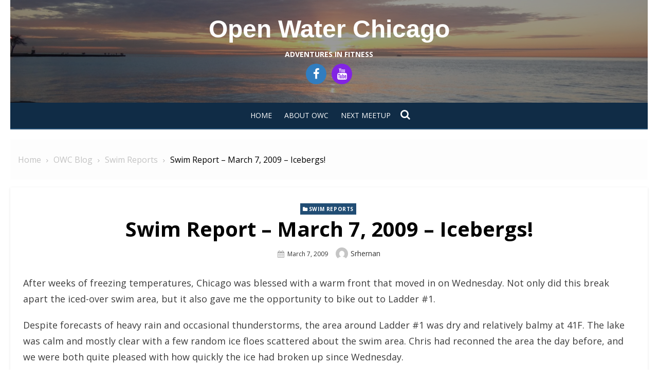

--- FILE ---
content_type: text/html; charset=UTF-8
request_url: http://openwaterchicago.com/swim-report-march-7-2009-icebergs/
body_size: 12034
content:
<!DOCTYPE html>
<html lang="en-US">
<head>
	<meta charset="UTF-8">
	<meta name="viewport" content="width=device-width, initial-scale=1.0, maximum-scale=1.0, user-scalable=no" />
	<link rel="profile" href="http://gmpg.org/xfn/11">
		<link rel="pingback" href="http://openwaterchicago.com/xmlrpc.php">
<title>Swim Report &#8211; March 7, 2009 &#8211; Icebergs! &#8211; Open Water Chicago</title>
<meta name='robots' content='max-image-preview:large' />
<link rel='dns-prefetch' href='//fonts.googleapis.com' />
<link rel="alternate" type="application/rss+xml" title="Open Water Chicago &raquo; Feed" href="http://openwaterchicago.com/feed/" />
<link rel="alternate" type="application/rss+xml" title="Open Water Chicago &raquo; Comments Feed" href="http://openwaterchicago.com/comments/feed/" />
<link rel="alternate" type="application/rss+xml" title="Open Water Chicago &raquo; Swim Report &#8211; March 7, 2009 &#8211; Icebergs! Comments Feed" href="http://openwaterchicago.com/swim-report-march-7-2009-icebergs/feed/" />
<link rel="alternate" title="oEmbed (JSON)" type="application/json+oembed" href="http://openwaterchicago.com/wp-json/oembed/1.0/embed?url=http%3A%2F%2Fopenwaterchicago.com%2Fswim-report-march-7-2009-icebergs%2F" />
<link rel="alternate" title="oEmbed (XML)" type="text/xml+oembed" href="http://openwaterchicago.com/wp-json/oembed/1.0/embed?url=http%3A%2F%2Fopenwaterchicago.com%2Fswim-report-march-7-2009-icebergs%2F&#038;format=xml" />
<style id='wp-img-auto-sizes-contain-inline-css' type='text/css'>
img:is([sizes=auto i],[sizes^="auto," i]){contain-intrinsic-size:3000px 1500px}
/*# sourceURL=wp-img-auto-sizes-contain-inline-css */
</style>
<style id='wp-emoji-styles-inline-css' type='text/css'>

	img.wp-smiley, img.emoji {
		display: inline !important;
		border: none !important;
		box-shadow: none !important;
		height: 1em !important;
		width: 1em !important;
		margin: 0 0.07em !important;
		vertical-align: -0.1em !important;
		background: none !important;
		padding: 0 !important;
	}
/*# sourceURL=wp-emoji-styles-inline-css */
</style>
<style id='wp-block-library-inline-css' type='text/css'>
:root{--wp-block-synced-color:#7a00df;--wp-block-synced-color--rgb:122,0,223;--wp-bound-block-color:var(--wp-block-synced-color);--wp-editor-canvas-background:#ddd;--wp-admin-theme-color:#007cba;--wp-admin-theme-color--rgb:0,124,186;--wp-admin-theme-color-darker-10:#006ba1;--wp-admin-theme-color-darker-10--rgb:0,107,160.5;--wp-admin-theme-color-darker-20:#005a87;--wp-admin-theme-color-darker-20--rgb:0,90,135;--wp-admin-border-width-focus:2px}@media (min-resolution:192dpi){:root{--wp-admin-border-width-focus:1.5px}}.wp-element-button{cursor:pointer}:root .has-very-light-gray-background-color{background-color:#eee}:root .has-very-dark-gray-background-color{background-color:#313131}:root .has-very-light-gray-color{color:#eee}:root .has-very-dark-gray-color{color:#313131}:root .has-vivid-green-cyan-to-vivid-cyan-blue-gradient-background{background:linear-gradient(135deg,#00d084,#0693e3)}:root .has-purple-crush-gradient-background{background:linear-gradient(135deg,#34e2e4,#4721fb 50%,#ab1dfe)}:root .has-hazy-dawn-gradient-background{background:linear-gradient(135deg,#faaca8,#dad0ec)}:root .has-subdued-olive-gradient-background{background:linear-gradient(135deg,#fafae1,#67a671)}:root .has-atomic-cream-gradient-background{background:linear-gradient(135deg,#fdd79a,#004a59)}:root .has-nightshade-gradient-background{background:linear-gradient(135deg,#330968,#31cdcf)}:root .has-midnight-gradient-background{background:linear-gradient(135deg,#020381,#2874fc)}:root{--wp--preset--font-size--normal:16px;--wp--preset--font-size--huge:42px}.has-regular-font-size{font-size:1em}.has-larger-font-size{font-size:2.625em}.has-normal-font-size{font-size:var(--wp--preset--font-size--normal)}.has-huge-font-size{font-size:var(--wp--preset--font-size--huge)}.has-text-align-center{text-align:center}.has-text-align-left{text-align:left}.has-text-align-right{text-align:right}.has-fit-text{white-space:nowrap!important}#end-resizable-editor-section{display:none}.aligncenter{clear:both}.items-justified-left{justify-content:flex-start}.items-justified-center{justify-content:center}.items-justified-right{justify-content:flex-end}.items-justified-space-between{justify-content:space-between}.screen-reader-text{border:0;clip-path:inset(50%);height:1px;margin:-1px;overflow:hidden;padding:0;position:absolute;width:1px;word-wrap:normal!important}.screen-reader-text:focus{background-color:#ddd;clip-path:none;color:#444;display:block;font-size:1em;height:auto;left:5px;line-height:normal;padding:15px 23px 14px;text-decoration:none;top:5px;width:auto;z-index:100000}html :where(.has-border-color){border-style:solid}html :where([style*=border-top-color]){border-top-style:solid}html :where([style*=border-right-color]){border-right-style:solid}html :where([style*=border-bottom-color]){border-bottom-style:solid}html :where([style*=border-left-color]){border-left-style:solid}html :where([style*=border-width]){border-style:solid}html :where([style*=border-top-width]){border-top-style:solid}html :where([style*=border-right-width]){border-right-style:solid}html :where([style*=border-bottom-width]){border-bottom-style:solid}html :where([style*=border-left-width]){border-left-style:solid}html :where(img[class*=wp-image-]){height:auto;max-width:100%}:where(figure){margin:0 0 1em}html :where(.is-position-sticky){--wp-admin--admin-bar--position-offset:var(--wp-admin--admin-bar--height,0px)}@media screen and (max-width:600px){html :where(.is-position-sticky){--wp-admin--admin-bar--position-offset:0px}}

/*# sourceURL=wp-block-library-inline-css */
</style><style id='global-styles-inline-css' type='text/css'>
:root{--wp--preset--aspect-ratio--square: 1;--wp--preset--aspect-ratio--4-3: 4/3;--wp--preset--aspect-ratio--3-4: 3/4;--wp--preset--aspect-ratio--3-2: 3/2;--wp--preset--aspect-ratio--2-3: 2/3;--wp--preset--aspect-ratio--16-9: 16/9;--wp--preset--aspect-ratio--9-16: 9/16;--wp--preset--color--black: #000000;--wp--preset--color--cyan-bluish-gray: #abb8c3;--wp--preset--color--white: #ffffff;--wp--preset--color--pale-pink: #f78da7;--wp--preset--color--vivid-red: #cf2e2e;--wp--preset--color--luminous-vivid-orange: #ff6900;--wp--preset--color--luminous-vivid-amber: #fcb900;--wp--preset--color--light-green-cyan: #7bdcb5;--wp--preset--color--vivid-green-cyan: #00d084;--wp--preset--color--pale-cyan-blue: #8ed1fc;--wp--preset--color--vivid-cyan-blue: #0693e3;--wp--preset--color--vivid-purple: #9b51e0;--wp--preset--gradient--vivid-cyan-blue-to-vivid-purple: linear-gradient(135deg,rgb(6,147,227) 0%,rgb(155,81,224) 100%);--wp--preset--gradient--light-green-cyan-to-vivid-green-cyan: linear-gradient(135deg,rgb(122,220,180) 0%,rgb(0,208,130) 100%);--wp--preset--gradient--luminous-vivid-amber-to-luminous-vivid-orange: linear-gradient(135deg,rgb(252,185,0) 0%,rgb(255,105,0) 100%);--wp--preset--gradient--luminous-vivid-orange-to-vivid-red: linear-gradient(135deg,rgb(255,105,0) 0%,rgb(207,46,46) 100%);--wp--preset--gradient--very-light-gray-to-cyan-bluish-gray: linear-gradient(135deg,rgb(238,238,238) 0%,rgb(169,184,195) 100%);--wp--preset--gradient--cool-to-warm-spectrum: linear-gradient(135deg,rgb(74,234,220) 0%,rgb(151,120,209) 20%,rgb(207,42,186) 40%,rgb(238,44,130) 60%,rgb(251,105,98) 80%,rgb(254,248,76) 100%);--wp--preset--gradient--blush-light-purple: linear-gradient(135deg,rgb(255,206,236) 0%,rgb(152,150,240) 100%);--wp--preset--gradient--blush-bordeaux: linear-gradient(135deg,rgb(254,205,165) 0%,rgb(254,45,45) 50%,rgb(107,0,62) 100%);--wp--preset--gradient--luminous-dusk: linear-gradient(135deg,rgb(255,203,112) 0%,rgb(199,81,192) 50%,rgb(65,88,208) 100%);--wp--preset--gradient--pale-ocean: linear-gradient(135deg,rgb(255,245,203) 0%,rgb(182,227,212) 50%,rgb(51,167,181) 100%);--wp--preset--gradient--electric-grass: linear-gradient(135deg,rgb(202,248,128) 0%,rgb(113,206,126) 100%);--wp--preset--gradient--midnight: linear-gradient(135deg,rgb(2,3,129) 0%,rgb(40,116,252) 100%);--wp--preset--font-size--small: 13px;--wp--preset--font-size--medium: 20px;--wp--preset--font-size--large: 36px;--wp--preset--font-size--x-large: 42px;--wp--preset--spacing--20: 0.44rem;--wp--preset--spacing--30: 0.67rem;--wp--preset--spacing--40: 1rem;--wp--preset--spacing--50: 1.5rem;--wp--preset--spacing--60: 2.25rem;--wp--preset--spacing--70: 3.38rem;--wp--preset--spacing--80: 5.06rem;--wp--preset--shadow--natural: 6px 6px 9px rgba(0, 0, 0, 0.2);--wp--preset--shadow--deep: 12px 12px 50px rgba(0, 0, 0, 0.4);--wp--preset--shadow--sharp: 6px 6px 0px rgba(0, 0, 0, 0.2);--wp--preset--shadow--outlined: 6px 6px 0px -3px rgb(255, 255, 255), 6px 6px rgb(0, 0, 0);--wp--preset--shadow--crisp: 6px 6px 0px rgb(0, 0, 0);}:where(.is-layout-flex){gap: 0.5em;}:where(.is-layout-grid){gap: 0.5em;}body .is-layout-flex{display: flex;}.is-layout-flex{flex-wrap: wrap;align-items: center;}.is-layout-flex > :is(*, div){margin: 0;}body .is-layout-grid{display: grid;}.is-layout-grid > :is(*, div){margin: 0;}:where(.wp-block-columns.is-layout-flex){gap: 2em;}:where(.wp-block-columns.is-layout-grid){gap: 2em;}:where(.wp-block-post-template.is-layout-flex){gap: 1.25em;}:where(.wp-block-post-template.is-layout-grid){gap: 1.25em;}.has-black-color{color: var(--wp--preset--color--black) !important;}.has-cyan-bluish-gray-color{color: var(--wp--preset--color--cyan-bluish-gray) !important;}.has-white-color{color: var(--wp--preset--color--white) !important;}.has-pale-pink-color{color: var(--wp--preset--color--pale-pink) !important;}.has-vivid-red-color{color: var(--wp--preset--color--vivid-red) !important;}.has-luminous-vivid-orange-color{color: var(--wp--preset--color--luminous-vivid-orange) !important;}.has-luminous-vivid-amber-color{color: var(--wp--preset--color--luminous-vivid-amber) !important;}.has-light-green-cyan-color{color: var(--wp--preset--color--light-green-cyan) !important;}.has-vivid-green-cyan-color{color: var(--wp--preset--color--vivid-green-cyan) !important;}.has-pale-cyan-blue-color{color: var(--wp--preset--color--pale-cyan-blue) !important;}.has-vivid-cyan-blue-color{color: var(--wp--preset--color--vivid-cyan-blue) !important;}.has-vivid-purple-color{color: var(--wp--preset--color--vivid-purple) !important;}.has-black-background-color{background-color: var(--wp--preset--color--black) !important;}.has-cyan-bluish-gray-background-color{background-color: var(--wp--preset--color--cyan-bluish-gray) !important;}.has-white-background-color{background-color: var(--wp--preset--color--white) !important;}.has-pale-pink-background-color{background-color: var(--wp--preset--color--pale-pink) !important;}.has-vivid-red-background-color{background-color: var(--wp--preset--color--vivid-red) !important;}.has-luminous-vivid-orange-background-color{background-color: var(--wp--preset--color--luminous-vivid-orange) !important;}.has-luminous-vivid-amber-background-color{background-color: var(--wp--preset--color--luminous-vivid-amber) !important;}.has-light-green-cyan-background-color{background-color: var(--wp--preset--color--light-green-cyan) !important;}.has-vivid-green-cyan-background-color{background-color: var(--wp--preset--color--vivid-green-cyan) !important;}.has-pale-cyan-blue-background-color{background-color: var(--wp--preset--color--pale-cyan-blue) !important;}.has-vivid-cyan-blue-background-color{background-color: var(--wp--preset--color--vivid-cyan-blue) !important;}.has-vivid-purple-background-color{background-color: var(--wp--preset--color--vivid-purple) !important;}.has-black-border-color{border-color: var(--wp--preset--color--black) !important;}.has-cyan-bluish-gray-border-color{border-color: var(--wp--preset--color--cyan-bluish-gray) !important;}.has-white-border-color{border-color: var(--wp--preset--color--white) !important;}.has-pale-pink-border-color{border-color: var(--wp--preset--color--pale-pink) !important;}.has-vivid-red-border-color{border-color: var(--wp--preset--color--vivid-red) !important;}.has-luminous-vivid-orange-border-color{border-color: var(--wp--preset--color--luminous-vivid-orange) !important;}.has-luminous-vivid-amber-border-color{border-color: var(--wp--preset--color--luminous-vivid-amber) !important;}.has-light-green-cyan-border-color{border-color: var(--wp--preset--color--light-green-cyan) !important;}.has-vivid-green-cyan-border-color{border-color: var(--wp--preset--color--vivid-green-cyan) !important;}.has-pale-cyan-blue-border-color{border-color: var(--wp--preset--color--pale-cyan-blue) !important;}.has-vivid-cyan-blue-border-color{border-color: var(--wp--preset--color--vivid-cyan-blue) !important;}.has-vivid-purple-border-color{border-color: var(--wp--preset--color--vivid-purple) !important;}.has-vivid-cyan-blue-to-vivid-purple-gradient-background{background: var(--wp--preset--gradient--vivid-cyan-blue-to-vivid-purple) !important;}.has-light-green-cyan-to-vivid-green-cyan-gradient-background{background: var(--wp--preset--gradient--light-green-cyan-to-vivid-green-cyan) !important;}.has-luminous-vivid-amber-to-luminous-vivid-orange-gradient-background{background: var(--wp--preset--gradient--luminous-vivid-amber-to-luminous-vivid-orange) !important;}.has-luminous-vivid-orange-to-vivid-red-gradient-background{background: var(--wp--preset--gradient--luminous-vivid-orange-to-vivid-red) !important;}.has-very-light-gray-to-cyan-bluish-gray-gradient-background{background: var(--wp--preset--gradient--very-light-gray-to-cyan-bluish-gray) !important;}.has-cool-to-warm-spectrum-gradient-background{background: var(--wp--preset--gradient--cool-to-warm-spectrum) !important;}.has-blush-light-purple-gradient-background{background: var(--wp--preset--gradient--blush-light-purple) !important;}.has-blush-bordeaux-gradient-background{background: var(--wp--preset--gradient--blush-bordeaux) !important;}.has-luminous-dusk-gradient-background{background: var(--wp--preset--gradient--luminous-dusk) !important;}.has-pale-ocean-gradient-background{background: var(--wp--preset--gradient--pale-ocean) !important;}.has-electric-grass-gradient-background{background: var(--wp--preset--gradient--electric-grass) !important;}.has-midnight-gradient-background{background: var(--wp--preset--gradient--midnight) !important;}.has-small-font-size{font-size: var(--wp--preset--font-size--small) !important;}.has-medium-font-size{font-size: var(--wp--preset--font-size--medium) !important;}.has-large-font-size{font-size: var(--wp--preset--font-size--large) !important;}.has-x-large-font-size{font-size: var(--wp--preset--font-size--x-large) !important;}
/*# sourceURL=global-styles-inline-css */
</style>

<style id='classic-theme-styles-inline-css' type='text/css'>
/*! This file is auto-generated */
.wp-block-button__link{color:#fff;background-color:#32373c;border-radius:9999px;box-shadow:none;text-decoration:none;padding:calc(.667em + 2px) calc(1.333em + 2px);font-size:1.125em}.wp-block-file__button{background:#32373c;color:#fff;text-decoration:none}
/*# sourceURL=/wp-includes/css/classic-themes.min.css */
</style>
<link rel='stylesheet' id='awsm-ead-public-css' href='http://openwaterchicago.com/wp-content/plugins/embed-any-document/css/embed-public.min.css?ver=2.7.12' type='text/css' media='all' />
<link rel='stylesheet' id='ssb-front-css-css' href='http://openwaterchicago.com/wp-content/plugins/simple-social-buttons/assets/css/front.css?ver=6.2.0' type='text/css' media='all' />
<link rel='stylesheet' id='lekh-fonts-css' href='//fonts.googleapis.com/css?family=Open+Sans%3A400%2C700%2C300%2C400italic%2C700italic%7COpen+Sans%3A400%2C700&#038;subset=latin%2Clatin-ext' type='text/css' media='all' />
<link rel='stylesheet' id='font-awesome-css' href='http://openwaterchicago.com/wp-content/themes/lekh/assets/lib/font-awesome/css/font-awesome.css?ver=4.7' type='text/css' media='all' />
<link rel='stylesheet' id='owl-carousel-css' href='http://openwaterchicago.com/wp-content/themes/lekh/assets/lib/owl.carousel/css/owl.carousel.min.css?ver=4.7' type='text/css' media='all' />
<link rel='stylesheet' id='lekh-default-style-css' href='http://openwaterchicago.com/wp-content/themes/lekh/assets/css/lekh.min.css?ver=1.0.0' type='text/css' media='all' />
<link rel='stylesheet' id='lekh-style-css' href='http://openwaterchicago.com/wp-content/themes/lekh/style.css?ver=1.0.0' type='text/css' media='all' />
<style id='lekh-style-inline-css' type='text/css'>
.header-image {padding-top: 20px;padding-bottom: 20px;}
        .header-image:before {opacity: 0.40;}
        
/*# sourceURL=lekh-style-inline-css */
</style>
<script type="text/javascript" id="jquery-core-js-extra">
/* <![CDATA[ */
var lekh_global_object = {"ajax_url":"http://openwaterchicago.com/wp-admin/admin-ajax.php"};
//# sourceURL=jquery-core-js-extra
/* ]]> */
</script>
<script type="text/javascript" src="http://openwaterchicago.com/wp-includes/js/jquery/jquery.min.js?ver=3.7.1" id="jquery-core-js"></script>
<script type="text/javascript" src="http://openwaterchicago.com/wp-includes/js/jquery/jquery-migrate.min.js?ver=3.4.1" id="jquery-migrate-js"></script>
<link rel="https://api.w.org/" href="http://openwaterchicago.com/wp-json/" /><link rel="alternate" title="JSON" type="application/json" href="http://openwaterchicago.com/wp-json/wp/v2/posts/2114" /><link rel="EditURI" type="application/rsd+xml" title="RSD" href="http://openwaterchicago.com/xmlrpc.php?rsd" />
<meta name="generator" content="WordPress 6.9" />
<link rel="canonical" href="http://openwaterchicago.com/swim-report-march-7-2009-icebergs/" />
<link rel='shortlink' href='http://openwaterchicago.com/?p=2114' />
<!-- SEO by Meta Keywords Generator : techphernalia.com v1.11 start-->
<meta name="keywords" content="Swim Report &#8211; March 7, 2009 &#8211; Icebergs!, Swim, Report, &#8211;, March, 7, 2009, &#8211;, Icebergs!, Open Water Chicago, Open, Water, Chicago, Swim Reports, Open Water Chicago, Chicago open water swimming, Chicago open water swim, Chicago open water coaching, Chicago open water swim clinic, Chicago open water swim training, Chicago endurance sports, open water swim training, open water swim clinic, Chicago multisports, Chicago masters swimming, Lake Michigan swimming, Chicago triathlon, triathlon training, lake monsters, cold water swimming, great lakes swimming, ice swimming, Oak Street Beach Chicago, panic in open water" />
<meta name="description" content="After weeks of freezing temperatures, Chicago was blessed with a warm front that moved in on Wednesday.  Not only did this break apart the iced-over swim area, but it also gave me the opportunity to b" />
<!-- SEO by Meta Keywords Generator : techphernalia.com v1.1 end-->
 <style media="screen">

		.simplesocialbuttons.simplesocialbuttons_inline .ssb-fb-like, .simplesocialbuttons.simplesocialbuttons_inline amp-facebook-like {
	  margin: ;
	}
		 /*inline margin*/
	
		.simplesocialbuttons.simplesocialbuttons_inline.simplesocial-simple-round button{
	  margin: ;
	}
	
	
	
	
	
			 /*margin-digbar*/

	
	
	
	
	
	
	
</style>

<!-- Open Graph Meta Tags generated by Simple Social Buttons 6.2.0 -->
<meta property="og:title" content="Swim Report &#8211; March 7, 2009 &#8211; Icebergs! - Open Water Chicago" />
<meta property="og:type" content="article" />
<meta property="og:description" content="After weeks of freezing temperatures, Chicago was blessed with a warm front that moved in on Wednesday. Not only did this break apart the iced-over swim area, but it also gave me the opportunity to bike out to Ladder #1. Despite forecasts of heavy rain and occasional thunderstorms, the area around Ladder #1 was dry and relatively balmy at 41F.&hellip;" />
<meta property="og:url" content="http://openwaterchicago.com/swim-report-march-7-2009-icebergs/" />
<meta property="og:site_name" content="Open Water Chicago" />
<meta property="og:image" content="http://openwaterchicago.com/wp-content/uploads/2009/03/mar-7_1.jpg" />
<meta property="og:image" content="http://openwaterchicago.com/wp-content/uploads/2009/03/mar-7_2.jpg" />
<meta property="og:image" content="http://openwaterchicago.com/wp-content/uploads/2009/03/mar-7_3.jpg" />
<meta name="twitter:card" content="summary_large_image" />
<meta name="twitter:description" content="After weeks of freezing temperatures, Chicago was blessed with a warm front that moved in on Wednesday. Not only did this break apart the iced-over swim area, but it also gave me the opportunity to bike out to Ladder #1. Despite forecasts of heavy rain and occasional thunderstorms, the area around Ladder #1 was dry and relatively balmy at 41F.&hellip;" />
<meta name="twitter:title" content="Swim Report &#8211; March 7, 2009 &#8211; Icebergs! - Open Water Chicago" />
<meta property="twitter:image" content="http://openwaterchicago.com/wp-content/uploads/2009/03/mar-7_1.jpg" />
<meta property="twitter:image" content="http://openwaterchicago.com/wp-content/uploads/2009/03/mar-7_2.jpg" />
<meta property="twitter:image" content="http://openwaterchicago.com/wp-content/uploads/2009/03/mar-7_3.jpg" />
</head>
<body class="wp-singular post-template-default single single-post postid-2114 single-format-standard wp-theme-lekh no_skin group-blog header-layout3 fimg-classic has-no-sidebar">
		<div id="page" class="site lekh-main-wrapper box-layout">
				<a class="skip-link screen-reader-text" href="#main">Skip to content</a>
				<header id="masthead" class="site-header  has-header-image " role="banner">
			<div class="site-header-wrap">
        <div class="header-image"  style="background-image: url(http://openwaterchicago.com/wp-content/uploads/2022/11/cropped-pic3a-3.png)" >
        <div class="header-image-container">
    <div class="site-branding center-brand logo-exist">
    <div class="container">
        <div class="logo-brand-wrap">
                    <span class="site-title"><a href="http://openwaterchicago.com/"
            rel="home">Open Water Chicago</a>
        </span>
                            <p class="site-description">Adventures in Fitness</p>
                            </div>
        <div class="lekh-social-icons-wrapper"><span class="social-link"><a href="https://www.facebook.com/openwaterchicago/" target="_blank"><i class="fa fa-facebook-f" style="background-color:#317dbf"></i></a></span><span class="social-link"><a href="https://www.youtube.com/user/openwaterchicago" target="_blank"><i class="fa fa-youtube" style="background-color:#8224e3"></i></a></span></div><!-- .lekh-social-icons-wrapper -->        <div class="clear"></div>
    </div>
</div><!-- .site-branding -->        </div>
    </div><!-- .header-image-->
    <div class="main-navbar sticky-nav  navbar-center">
    <div class="container">
        
<nav id="site-navigation" class="main-navigation" role="navigation" aria-label="Main Menu">
	<ul id="main-menu" class="main-menu"><li id="menu-item-8179" class="menu-item menu-item-type-custom menu-item-object-custom menu-item-home menu-item-8179"><a href="http://openwaterchicago.com">Home</a></li>
<li id="menu-item-16326" class="menu-item menu-item-type-post_type menu-item-object-page menu-item-16326"><a href="http://openwaterchicago.com/about-owc/">About OWC</a></li>
<li id="menu-item-16319" class="menu-item menu-item-type-post_type menu-item-object-page menu-item-16319"><a href="http://openwaterchicago.com/next-meetup/">Next Meetup</a></li>
</ul></nav>
	<div class="top-search">
		<a id="top-search-button" class="top-search-button" href="JavaScript:Void(0);"><i class="search-icon"></i></a>
		
<form role="search" method="get" class="search-form clear" action="http://openwaterchicago.com/">
	<label>
		<span class="screen-reader-text">Search for:</span>
		<input lekh="search" id="s" class="search-field" placeholder="Search &hellip;" value="" name="s" />
	</label>
	<button lekh="submit" class="search-submit">
		<i class="fa fa-search"></i> <span class="screen-reader-text">
		Search</span>
	</button>
</form>
	</div>
    </div>
</div>
<div class="mobile-navbar clear">
    <a id="menu-toggle" class="menu-toggle" href="#mobile-navigation" title="Menu"><span class="button-toggle"></span></a>
            <div class="top-search">
            <span id="top-search-button" class="top-search-button"><i class="search-icon"></i></span>
            
<form role="search" method="get" class="search-form clear" action="http://openwaterchicago.com/">
	<label>
		<span class="screen-reader-text">Search for:</span>
		<input lekh="search" id="s" class="search-field" placeholder="Search &hellip;" value="" name="s" />
	</label>
	<button lekh="submit" class="search-submit">
		<i class="fa fa-search"></i> <span class="screen-reader-text">
		Search</span>
	</button>
</form>
        </div>
    </div>
<div id="mobile-sidebar" class="mobile-sidebar">
        <div class="mobile-navbar">
        <a id="mobile-menu-toggle" class="menu-toggle" href="#mobile-navigation" title="Menu"><span class="button-toggle"></span></a>
    </div>
    <nav id="mobile-navigation" class="main-navigation mobile-navigation" role="navigation" aria-label="Main Menu"></nav>
</div></div>		</header><!-- #masthead -->
		<div id="content" class="site-content">
			<div class="container">
				<div class="inside">
        <div id="breadcrumbs" class="lekh-breadcrumbs-wrapper">
            <div class="breadcrumbs-wrap layout1 no-image" style="background-image:url();" >
                <div class="hmc-bdcb-container">
                    <div role="navigation" aria-label="Breadcrumbs" class="breadcrumb-trail breadcrumbs" itemprop="breadcrumb"><ul class="trail-items" itemscope itemtype="http://schema.org/BreadcrumbList"><meta name="numberOfItems" content="4" /><meta name="itemListOrder" content="Ascending" /><li itemprop="itemListElement" itemscope itemtype="http://schema.org/ListItem" class="trail-item trail-begin"><a href="http://openwaterchicago.com" rel="home"><span itemprop="name">Home</span></a><meta itemprop="position" content="1" /></li><li itemprop="itemListElement" itemscope itemtype="http://schema.org/ListItem" class="trail-item"><a href="http://openwaterchicago.com/category/owc-blog/"><span itemprop="name">OWC Blog</span></a><meta itemprop="position" content="2" /></li><li itemprop="itemListElement" itemscope itemtype="http://schema.org/ListItem" class="trail-item"><a href="http://openwaterchicago.com/category/owc-blog/swim-reports/"><span itemprop="name">Swim Reports</span></a><meta itemprop="position" content="3" /></li><li itemprop="itemListElement" itemscope itemtype="http://schema.org/ListItem" class="trail-item trail-end"><span itemprop="name">Swim Report &#8211; March 7, 2009 &#8211; Icebergs!</span><meta itemprop="position" content="4" /></li></ul></div>                </div><!-- .container -->
            </div>
        </div><!-- #breadcrumb -->
            <div id="primary" class="content-area">
        <main id="main" class="site-main" role="main">
            <article id="post-2114" class="post-2114 post type-post status-publish format-standard hentry category-swim-reports">

    	
        <header class="entry-header">
            <div class="entry-meta entry-category">
                <span class="cat-links"><a href="http://openwaterchicago.com/category/owc-blog/swim-reports/" rel="category tag">Swim Reports</a></span>
            </div>
            <h1 class="entry-title"><span>Swim Report &#8211; March 7, 2009 &#8211; Icebergs!</span></h1>            <div class="entry-meta">
                <span class="posted-on"><span class="screen-reader-text">Posted on </span><a href="http://openwaterchicago.com/swim-report-march-7-2009-icebergs/" rel="bookmark"><time class="entry-date published" datetime="2009-03-07T11:09:40-06:00">March 7, 2009</time><time class="updated" datetime="2010-06-26T20:26:11-05:00">June 26, 2010</time></a></span><span class="byline"><span class="author vcard"><img alt='' src='https://secure.gravatar.com/avatar/?s=24&#038;d=mm&#038;r=g' srcset='https://secure.gravatar.com/avatar/?s=48&#038;d=mm&#038;r=g 2x' class='avatar avatar-24 photo avatar-default' height='24' width='24' decoding='async'/><span class="screen-reader-text">Author </span> <a class="url fn n" href="http://openwaterchicago.com/author/srhernan/">srhernan</a></span></span>            </div>
        </header><!-- .entry-header -->
    	

    
    <div class="entry-content">
        <p>After weeks of freezing temperatures, Chicago was blessed with a warm front that moved in on Wednesday.  Not only did this break apart the iced-over swim area, but it also gave me the opportunity to bike out to Ladder #1.</p>
<p>Despite forecasts of heavy rain and occasional thunderstorms, the area around Ladder #1 was dry and relatively balmy at 41F.  The lake was calm and mostly clear with a few random ice floes scattered about the swim area.  Chris had reconned the area the day before, and we were both quite pleased with how quickly the ice had broken up since Wednesday.</p>
<p>I stayed close to the wall and managed to swim almost to Ladder #13 until I ran into a barricade of some large and very intransigent ice floes.  I worked my way back to Ladder #1, occasionally brushing aside a curious ice floe that had wandered into my path.  Overall, it was a solid 3/4 mile swim in almost ideal conditions for this time of year.</p>
<p><strong>UPDATE </strong>&#8211; As I write this, I can hear the rain falling outside along with some SERIOUS thunder &#8211; so we sure dodged that mess!</p>
<p><strong>Braving the icy waters</strong></p>
<p><a href="http://openwaterchicago.com/wp-content/uploads/2009/03/mar-7_1.jpg"><img fetchpriority="high" decoding="async" src="http://openwaterchicago.com/wp-content/uploads/2009/03/mar-7_1.jpg" alt="" title="mar 7_1" width="400" height="300" class="alignnone size-full wp-image-6556" /></a></p>
<p><strong>The author in a non-serious mood</strong></p>
<p><a href="http://openwaterchicago.com/wp-content/uploads/2009/03/mar-7_2.jpg"><img decoding="async" src="http://openwaterchicago.com/wp-content/uploads/2009/03/mar-7_2.jpg" alt="" title="mar 7_2" width="400" height="300" class="alignnone size-full wp-image-6557" /></a></p>
<p><strong>Chris chilling out (literally and figuratively)</strong></p>
<p><a href="http://openwaterchicago.com/wp-content/uploads/2009/03/mar-7_3.jpg"><img loading="lazy" decoding="async" src="http://openwaterchicago.com/wp-content/uploads/2009/03/mar-7_3.jpg" alt="" title="mar 7_3" width="300" height="400" class="alignnone size-full wp-image-6558" /></a></p>
<div class="simplesocialbuttons simplesocial-simple-round simplesocialbuttons_inline simplesocialbuttons-align-left post-2114 post  simplesocialbuttons-inline-no-animation">
<button class="simplesocial-fb-share"  rel="nofollow"  target="_blank"  aria-label="Facebook Share" data-href="https://www.facebook.com/sharer/sharer.php?u=http://openwaterchicago.com/swim-report-march-7-2009-icebergs/" onClick="javascript:window.open(this.dataset.href, '', 'menubar=no,toolbar=no,resizable=yes,scrollbars=yes,height=600,width=600');return false;"><span class="simplesocialtxt">Facebook </span> </button>
<button class="simplesocial-twt-share"  rel="nofollow"  target="_blank"  aria-label="Twitter Share" data-href="https://twitter.com/intent/tweet?text=Swim+Report+%E2%80%93+March+7%2C+2009+%E2%80%93+Icebergs%21&url=http://openwaterchicago.com/swim-report-march-7-2009-icebergs/" onClick="javascript:window.open(this.dataset.href, '', 'menubar=no,toolbar=no,resizable=yes,scrollbars=yes,height=600,width=600');return false;"><span class="simplesocialtxt">Twitter</span> </button>
<button  rel="nofollow"  target="_blank"  class="simplesocial-linkedin-share" aria-label="LinkedIn Share" data-href="https://www.linkedin.com/sharing/share-offsite/?url=http://openwaterchicago.com/swim-report-march-7-2009-icebergs/" onClick="javascript:window.open(this.dataset.href, '', 'menubar=no,toolbar=no,resizable=yes,scrollbars=yes,height=600,width=600');return false;"><span class="simplesocialtxt">LinkedIn</span></button>
<button onClick="javascript:window.location.href = this.dataset.href;return false;" class="simplesocial-email-share" aria-label="Share through Email"  rel="nofollow"  target="_blank"   data-href="mailto:?subject=Swim Report %E2%80%93 March 7%2C 2009 %E2%80%93 Icebergs%21&body=http://openwaterchicago.com/swim-report-march-7-2009-icebergs/"><span class="simplesocialtxt">Email</span></button>
<div class="fb-like ssb-fb-like" aria-label="Facebook Like" data-href="http://openwaterchicago.com/swim-report-march-7-2009-icebergs/" data-layout="button_count" data-action="like" data-size="small" data-show-faces="false" data-share="false"></div>
</div>
    </div><!-- .entry-content -->

    <footer class="entry-footer">
        <span class="cat-links">Posted in <a href="http://openwaterchicago.com/category/owc-blog/swim-reports/" rel="category tag">Swim Reports</a></span><span class="comments-link"><span class="sep">&bull;</span><a href="http://openwaterchicago.com/swim-report-march-7-2009-icebergs/#respond">Leave a Comment<span class="screen-reader-text"> on Swim Report &#8211; March 7, 2009 &#8211; Icebergs!</span></a></span>    </footer><!-- .entry-footer -->

</article><!-- #post-## -->


	<nav class="navigation post-navigation" aria-label="Posts">
		<h2 class="screen-reader-text">Post navigation</h2>
		<div class="nav-links"><div class="nav-previous"><a href="http://openwaterchicago.com/adam-and-eve-did-not-eat-pasta/" rel="prev">Adam and Eve Did Not Eat Pasta</a></div><div class="nav-next"><a href="http://openwaterchicago.com/reminder-sign-the-petition-for-overturning-chicago%e2%80%99s-beach-access-ban/" rel="next">Reminder:  Sign the Petition for Overturning Chicago’s Beach Access Ban</a></div></div>
	</nav>
<div id="comments" class="comments-area">

			<h2 class="comments-title">
			0 Replies to &ldquo;<span>Swim Report &#8211; March 7, 2009 &#8211; Icebergs!</span>&rdquo;		</h2>
		
		<ol class="comment-list">
					<li id="comment-321" class="comment even thread-even depth-1">
			<article id="div-comment-321" class="comment-body">
				<footer class="comment-meta">
					<div class="comment-author vcard">
						<img alt='' src='https://secure.gravatar.com/avatar/4ad33f34d6532edd7b3981ae720f8c7461f0dd06c97cb9d7fdfd951f9a8ba00f?s=30&#038;d=mm&#038;r=g' srcset='https://secure.gravatar.com/avatar/4ad33f34d6532edd7b3981ae720f8c7461f0dd06c97cb9d7fdfd951f9a8ba00f?s=60&#038;d=mm&#038;r=g 2x' class='avatar avatar-30 photo' height='30' width='30' loading='lazy' decoding='async'/>						<b class="fn">diver dave</b> <span class="says">says:</span>					</div><!-- .comment-author -->

					<div class="comment-metadata">
						<a href="http://openwaterchicago.com/swim-report-march-7-2009-icebergs/#comment-321"><time datetime="2009-03-07T13:18:38-06:00">March 7, 2009 at 1:18 pm</time></a>					</div><!-- .comment-metadata -->

									</footer><!-- .comment-meta -->

				<div class="comment-content">
					<p>IT LOOKED AS IF A SHARK BIT CHRISTOPHERS WET SUIT WITH THE DAMAGE HE GOT FROM PLAYING WITH THE ICE BURGS TODAY&#8230;<br />
THE ACTION PHOTOS WERE GREAT AND ONCE AGAIN PROVE THAT PERHAPS THE WATER IS STILL A LITTLE COOL !</p>
				</div><!-- .comment-content -->

				<div class="reply"><a rel="nofollow" class="comment-reply-link" href="http://openwaterchicago.com/swim-report-march-7-2009-icebergs/?replytocom=321#respond" data-commentid="321" data-postid="2114" data-belowelement="div-comment-321" data-respondelement="respond" data-replyto="Reply to diver dave" aria-label="Reply to diver dave">Reply</a></div>			</article><!-- .comment-body -->
		</li><!-- #comment-## -->
		</ol><!-- .comment-list -->

			<div id="respond" class="comment-respond">
		<h3 id="reply-title" class="comment-reply-title">Leave a Reply <small><a rel="nofollow" id="cancel-comment-reply-link" href="/swim-report-march-7-2009-icebergs/#respond" style="display:none;">Cancel reply</a></small></h3><form action="http://openwaterchicago.com/wp-comments-post.php" method="post" id="commentform" class="comment-form"><p class="comment-notes"><span id="email-notes">Your email address will not be published.</span> <span class="required-field-message">Required fields are marked <span class="required">*</span></span></p><p class="comment-form-comment"><label for="comment">Comment <span class="required">*</span></label> <textarea id="comment" name="comment" cols="45" rows="8" maxlength="65525" required></textarea></p><p style="clear: both;" class="subscribe-to-comments">
			<input type="checkbox" name="subscribe" id="subscribe" value="subscribe" style="width: auto;" />
			<label for="subscribe">Notify me of followup comments via e-mail</label>
			</p><p class="comment-form-author"><label for="author">Name <span class="required">*</span></label> <input id="author" name="author" type="text" value="" size="30" maxlength="245" autocomplete="name" required /></p>
<p class="comment-form-email"><label for="email">Email <span class="required">*</span></label> <input id="email" name="email" type="email" value="" size="30" maxlength="100" aria-describedby="email-notes" autocomplete="email" required /></p>
<p class="comment-form-url"><label for="url">Website</label> <input id="url" name="url" type="url" value="" size="30" maxlength="200" autocomplete="url" /></p>
<p class="form-submit"><input name="submit" type="submit" id="submit" class="submit" value="Post Comment" /> <input type='hidden' name='comment_post_ID' value='2114' id='comment_post_ID' />
<input type='hidden' name='comment_parent' id='comment_parent' value='0' />
</p><p style="display: none;"><input type="hidden" id="akismet_comment_nonce" name="akismet_comment_nonce" value="ba7c4f0ed6" /></p><p style="display: none !important;" class="akismet-fields-container" data-prefix="ak_"><label>&#916;<textarea name="ak_hp_textarea" cols="45" rows="8" maxlength="100"></textarea></label><input type="hidden" id="ak_js_1" name="ak_js" value="99"/><script>document.getElementById( "ak_js_1" ).setAttribute( "value", ( new Date() ).getTime() );</script></p></form>	</div><!-- #respond -->
	
</div><!-- #comments -->
        </main><!-- #main -->
    </div><!-- #primary -->
<aside id="secondary" class="sidebar widget-area" role="complementary">
		</aside><!-- #secondary -->
</div><!-- .inside -->
</div><!-- .container -->
</div><!-- #content -->
<footer id="colophon" class="site-footer" role="contentinfo">
			<div class="footer-copy">
		<div class="container">
			<div class="row">
				<div class="col-12 col-sm-12">
					<div class="site-credits">Copyright 2026 - Open Water Chicago</div>
											<div class="site-info">
							<a href="https://wordpress.org/">Powered by WordPress</a>
							<span class="sep"> - </span>
							<a href="http://themecentury.com">Lekh by ThemeCentury</a>
						</div><!-- .site-info -->
									</div>
			</div>
		</div><!-- .container -->
	</div><!-- .footer-copy -->
</footer><!-- #colophon -->
</div><!-- #page -->
<script type="speculationrules">
{"prefetch":[{"source":"document","where":{"and":[{"href_matches":"/*"},{"not":{"href_matches":["/wp-*.php","/wp-admin/*","/wp-content/uploads/*","/wp-content/*","/wp-content/plugins/*","/wp-content/themes/lekh/*","/*\\?(.+)"]}},{"not":{"selector_matches":"a[rel~=\"nofollow\"]"}},{"not":{"selector_matches":".no-prefetch, .no-prefetch a"}}]},"eagerness":"conservative"}]}
</script>
		<div id="fb-root"></div>
		<script>(function(d, s, id) {
			var js, fjs = d.getElementsByTagName(s)[0];
			if (d.getElementById(id)) return;
			js = d.createElement(s); js.id = id;
			js.src = 'https://connect.facebook.net/en_US/sdk.js#xfbml=1&version=v2.11&appId=1158761637505872';
			fjs.parentNode.insertBefore(js, fjs);
		}(document, 'script', 'facebook-jssdk'));</script>
		<script type="text/javascript" src="http://openwaterchicago.com/wp-content/plugins/embed-any-document/js/pdfobject.min.js?ver=2.7.12" id="awsm-ead-pdf-object-js"></script>
<script type="text/javascript" id="awsm-ead-public-js-extra">
/* <![CDATA[ */
var eadPublic = [];
//# sourceURL=awsm-ead-public-js-extra
/* ]]> */
</script>
<script type="text/javascript" src="http://openwaterchicago.com/wp-content/plugins/embed-any-document/js/embed-public.min.js?ver=2.7.12" id="awsm-ead-public-js"></script>
<script type="text/javascript" src="http://openwaterchicago.com/wp-content/plugins/simple-social-buttons/assets/js/frontend-blocks.js?ver=6.2.0" id="ssb-blocks-front-js-js"></script>
<script type="text/javascript" id="ssb-front-js-js-extra">
/* <![CDATA[ */
var SSB = {"ajax_url":"http://openwaterchicago.com/wp-admin/admin-ajax.php","fb_share_nonce":"79e304cc13"};
//# sourceURL=ssb-front-js-js-extra
/* ]]> */
</script>
<script type="text/javascript" src="http://openwaterchicago.com/wp-content/plugins/simple-social-buttons/assets/js/front.js?ver=6.2.0" id="ssb-front-js-js"></script>
<script type="text/javascript" src="http://openwaterchicago.com/wp-content/themes/lekh/assets/js/skip-link-focus-fix.js?ver=20151215" id="lekh-skip-link-focus-fix-js"></script>
<script type="text/javascript" src="http://openwaterchicago.com/wp-content/themes/lekh/assets/lib/parallax/parallax.min.js?ver=1.5.0" id="parallax-js"></script>
<script type="text/javascript" src="http://openwaterchicago.com/wp-content/themes/lekh/assets/lib/owl.carousel/js/owl.carousel.min.js?ver=2.2.1" id="owl-carousel-js"></script>
<script type="text/javascript" src="http://openwaterchicago.com/wp-includes/js/comment-reply.min.js?ver=6.9" id="comment-reply-js" async="async" data-wp-strategy="async" fetchpriority="low"></script>
<script type="text/javascript" src="http://openwaterchicago.com/wp-includes/js/imagesloaded.min.js?ver=5.0.0" id="imagesloaded-js"></script>
<script type="text/javascript" src="http://openwaterchicago.com/wp-includes/js/masonry.min.js?ver=4.2.2" id="masonry-js"></script>
<script type="text/javascript" src="http://openwaterchicago.com/wp-includes/js/jquery/jquery.masonry.min.js?ver=3.1.2b" id="jquery-masonry-js"></script>
<script type="text/javascript" src="http://openwaterchicago.com/wp-content/themes/lekh/assets/js/main.min.js?ver=1.0.0" id="lekh-main-js"></script>
<script defer type="text/javascript" src="http://openwaterchicago.com/wp-content/plugins/akismet/_inc/akismet-frontend.js?ver=1763003811" id="akismet-frontend-js"></script>
<script id="wp-emoji-settings" type="application/json">
{"baseUrl":"https://s.w.org/images/core/emoji/17.0.2/72x72/","ext":".png","svgUrl":"https://s.w.org/images/core/emoji/17.0.2/svg/","svgExt":".svg","source":{"concatemoji":"http://openwaterchicago.com/wp-includes/js/wp-emoji-release.min.js?ver=6.9"}}
</script>
<script type="module">
/* <![CDATA[ */
/*! This file is auto-generated */
const a=JSON.parse(document.getElementById("wp-emoji-settings").textContent),o=(window._wpemojiSettings=a,"wpEmojiSettingsSupports"),s=["flag","emoji"];function i(e){try{var t={supportTests:e,timestamp:(new Date).valueOf()};sessionStorage.setItem(o,JSON.stringify(t))}catch(e){}}function c(e,t,n){e.clearRect(0,0,e.canvas.width,e.canvas.height),e.fillText(t,0,0);t=new Uint32Array(e.getImageData(0,0,e.canvas.width,e.canvas.height).data);e.clearRect(0,0,e.canvas.width,e.canvas.height),e.fillText(n,0,0);const a=new Uint32Array(e.getImageData(0,0,e.canvas.width,e.canvas.height).data);return t.every((e,t)=>e===a[t])}function p(e,t){e.clearRect(0,0,e.canvas.width,e.canvas.height),e.fillText(t,0,0);var n=e.getImageData(16,16,1,1);for(let e=0;e<n.data.length;e++)if(0!==n.data[e])return!1;return!0}function u(e,t,n,a){switch(t){case"flag":return n(e,"\ud83c\udff3\ufe0f\u200d\u26a7\ufe0f","\ud83c\udff3\ufe0f\u200b\u26a7\ufe0f")?!1:!n(e,"\ud83c\udde8\ud83c\uddf6","\ud83c\udde8\u200b\ud83c\uddf6")&&!n(e,"\ud83c\udff4\udb40\udc67\udb40\udc62\udb40\udc65\udb40\udc6e\udb40\udc67\udb40\udc7f","\ud83c\udff4\u200b\udb40\udc67\u200b\udb40\udc62\u200b\udb40\udc65\u200b\udb40\udc6e\u200b\udb40\udc67\u200b\udb40\udc7f");case"emoji":return!a(e,"\ud83e\u1fac8")}return!1}function f(e,t,n,a){let r;const o=(r="undefined"!=typeof WorkerGlobalScope&&self instanceof WorkerGlobalScope?new OffscreenCanvas(300,150):document.createElement("canvas")).getContext("2d",{willReadFrequently:!0}),s=(o.textBaseline="top",o.font="600 32px Arial",{});return e.forEach(e=>{s[e]=t(o,e,n,a)}),s}function r(e){var t=document.createElement("script");t.src=e,t.defer=!0,document.head.appendChild(t)}a.supports={everything:!0,everythingExceptFlag:!0},new Promise(t=>{let n=function(){try{var e=JSON.parse(sessionStorage.getItem(o));if("object"==typeof e&&"number"==typeof e.timestamp&&(new Date).valueOf()<e.timestamp+604800&&"object"==typeof e.supportTests)return e.supportTests}catch(e){}return null}();if(!n){if("undefined"!=typeof Worker&&"undefined"!=typeof OffscreenCanvas&&"undefined"!=typeof URL&&URL.createObjectURL&&"undefined"!=typeof Blob)try{var e="postMessage("+f.toString()+"("+[JSON.stringify(s),u.toString(),c.toString(),p.toString()].join(",")+"));",a=new Blob([e],{type:"text/javascript"});const r=new Worker(URL.createObjectURL(a),{name:"wpTestEmojiSupports"});return void(r.onmessage=e=>{i(n=e.data),r.terminate(),t(n)})}catch(e){}i(n=f(s,u,c,p))}t(n)}).then(e=>{for(const n in e)a.supports[n]=e[n],a.supports.everything=a.supports.everything&&a.supports[n],"flag"!==n&&(a.supports.everythingExceptFlag=a.supports.everythingExceptFlag&&a.supports[n]);var t;a.supports.everythingExceptFlag=a.supports.everythingExceptFlag&&!a.supports.flag,a.supports.everything||((t=a.source||{}).concatemoji?r(t.concatemoji):t.wpemoji&&t.twemoji&&(r(t.twemoji),r(t.wpemoji)))});
//# sourceURL=http://openwaterchicago.com/wp-includes/js/wp-emoji-loader.min.js
/* ]]> */
</script>
</body>
</html>

